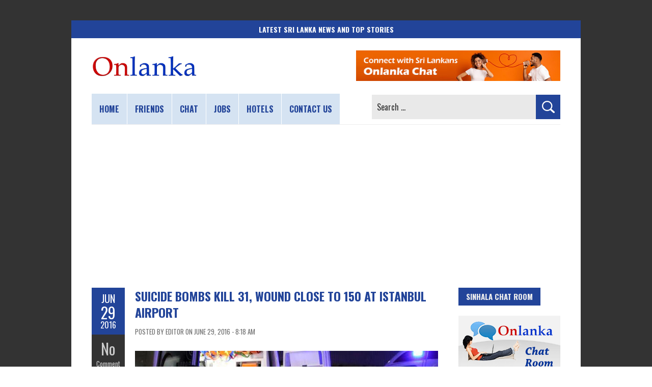

--- FILE ---
content_type: text/html; charset=utf-8
request_url: https://www.google.com/recaptcha/api2/aframe
body_size: 249
content:
<!DOCTYPE HTML><html><head><meta http-equiv="content-type" content="text/html; charset=UTF-8"></head><body><script nonce="KrXUzxphe8u93XTeIjdPnA">/** Anti-fraud and anti-abuse applications only. See google.com/recaptcha */ try{var clients={'sodar':'https://pagead2.googlesyndication.com/pagead/sodar?'};window.addEventListener("message",function(a){try{if(a.source===window.parent){var b=JSON.parse(a.data);var c=clients[b['id']];if(c){var d=document.createElement('img');d.src=c+b['params']+'&rc='+(localStorage.getItem("rc::a")?sessionStorage.getItem("rc::b"):"");window.document.body.appendChild(d);sessionStorage.setItem("rc::e",parseInt(sessionStorage.getItem("rc::e")||0)+1);localStorage.setItem("rc::h",'1769141530265');}}}catch(b){}});window.parent.postMessage("_grecaptcha_ready", "*");}catch(b){}</script></body></html>

--- FILE ---
content_type: application/javascript; charset=utf-8
request_url: https://fundingchoicesmessages.google.com/f/AGSKWxXmmDHb5LJsM0UJ6cFFCtZ_mQxgecsxnacVTsGUL13MxF0x6zTUt1-fECTfRnFOKCnrZ6gGObEFk8sTgH5p0z7xbE1bVsgJkfPZ5T3Hiq5jQgjY_skAq2JYs9NBZkSt46VGKBjwP1jG_qPAwcLfVl1c3_J2OLZJ9XOlx4WEcAQQISwvB7q2ZMnrVsX6/_-inspire-ad./msnpop./ad_tickets./downads..net/noidadx/
body_size: -1289
content:
window['2f3685d5-06ee-420e-a559-431cbc49cc3f'] = true;